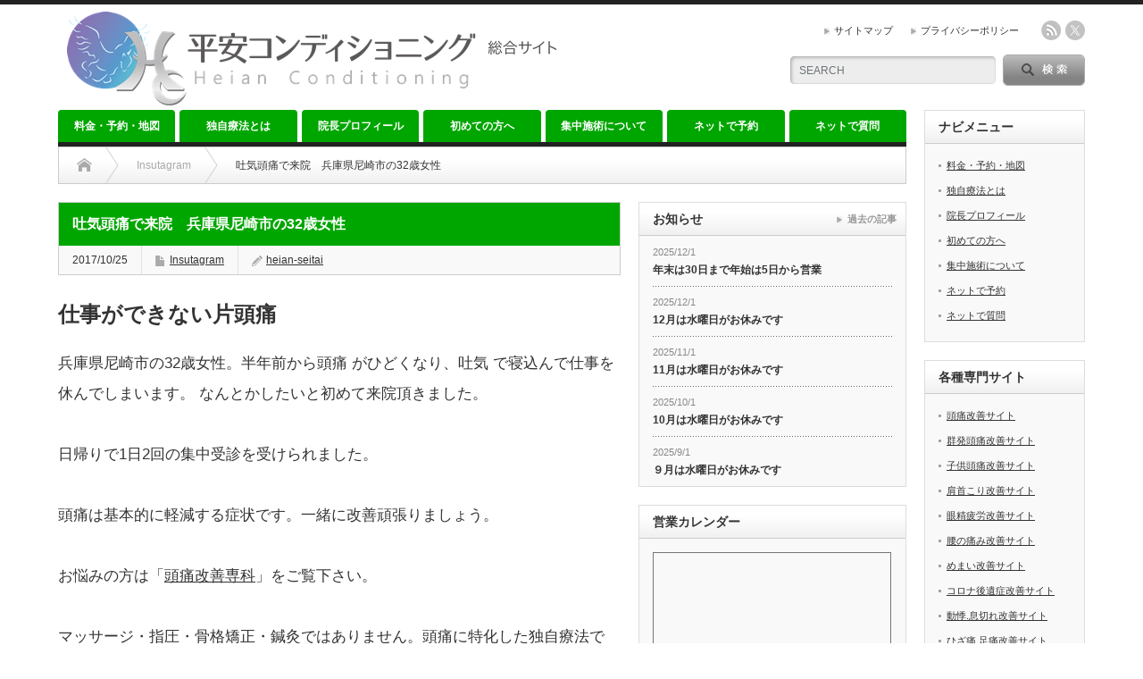

--- FILE ---
content_type: text/html; charset=UTF-8
request_url: https://heian-seitai.com/archives/484
body_size: 13414
content:
<!DOCTYPE html PUBLIC "-//W3C//DTD XHTML 1.1//EN" "http://www.w3.org/TR/xhtml11/DTD/xhtml11.dtd">
<!--[if lt IE 9]><html xmlns="http://www.w3.org/1999/xhtml" class="ie"><![endif]-->
<!--[if (gt IE 9)|!(IE)]><!--><html xmlns="http://www.w3.org/1999/xhtml"><!--<![endif]-->
<head profile="http://gmpg.org/xfn/11">
<meta http-equiv="Content-Type" content="text/html; charset=UTF-8" />
<meta http-equiv="X-UA-Compatible" content="IE=edge,chrome=1" />
<meta name="viewport" content="width=device-width" />
<title>吐気頭痛で来院　兵庫県尼崎市の32歳女性 | 平安コンディショニング 総合サイト</title>
<meta name="description" content="仕事ができない片頭痛兵庫県尼崎市の32歳女性。半年前から頭痛 がひどくなり、吐気 で寝込んで仕事を休んでしまいます。 なんとかしたいと初めて来院頂きました。日帰りで1日2回の集中受診を受けられました。" />

<link rel="alternate" type="application/rss+xml" title="平安コンディショニング 総合サイト RSS Feed" href="https://heian-seitai.com/feed" />
<link rel="alternate" type="application/atom+xml" title="平安コンディショニング 総合サイト Atom Feed" href="https://heian-seitai.com/feed/atom" /> 
<link rel="pingback" href="https://heian-seitai.com/xmlrpc.php" />

 
<link rel='dns-prefetch' href='//s0.wp.com' />
<link rel='dns-prefetch' href='//s.w.org' />
<link rel="alternate" type="application/rss+xml" title="平安コンディショニング 総合サイト &raquo; 吐気頭痛で来院　兵庫県尼崎市の32歳女性 のコメントのフィード" href="https://heian-seitai.com/archives/484/feed" />
		<script type="text/javascript">
			window._wpemojiSettings = {"baseUrl":"https:\/\/s.w.org\/images\/core\/emoji\/2.3\/72x72\/","ext":".png","svgUrl":"https:\/\/s.w.org\/images\/core\/emoji\/2.3\/svg\/","svgExt":".svg","source":{"concatemoji":"https:\/\/heian-seitai.com\/wp-includes\/js\/wp-emoji-release.min.js?ver=4.8.3"}};
			!function(a,b,c){function d(a){var b,c,d,e,f=String.fromCharCode;if(!k||!k.fillText)return!1;switch(k.clearRect(0,0,j.width,j.height),k.textBaseline="top",k.font="600 32px Arial",a){case"flag":return k.fillText(f(55356,56826,55356,56819),0,0),b=j.toDataURL(),k.clearRect(0,0,j.width,j.height),k.fillText(f(55356,56826,8203,55356,56819),0,0),c=j.toDataURL(),b!==c&&(k.clearRect(0,0,j.width,j.height),k.fillText(f(55356,57332,56128,56423,56128,56418,56128,56421,56128,56430,56128,56423,56128,56447),0,0),b=j.toDataURL(),k.clearRect(0,0,j.width,j.height),k.fillText(f(55356,57332,8203,56128,56423,8203,56128,56418,8203,56128,56421,8203,56128,56430,8203,56128,56423,8203,56128,56447),0,0),c=j.toDataURL(),b!==c);case"emoji4":return k.fillText(f(55358,56794,8205,9794,65039),0,0),d=j.toDataURL(),k.clearRect(0,0,j.width,j.height),k.fillText(f(55358,56794,8203,9794,65039),0,0),e=j.toDataURL(),d!==e}return!1}function e(a){var c=b.createElement("script");c.src=a,c.defer=c.type="text/javascript",b.getElementsByTagName("head")[0].appendChild(c)}var f,g,h,i,j=b.createElement("canvas"),k=j.getContext&&j.getContext("2d");for(i=Array("flag","emoji4"),c.supports={everything:!0,everythingExceptFlag:!0},h=0;h<i.length;h++)c.supports[i[h]]=d(i[h]),c.supports.everything=c.supports.everything&&c.supports[i[h]],"flag"!==i[h]&&(c.supports.everythingExceptFlag=c.supports.everythingExceptFlag&&c.supports[i[h]]);c.supports.everythingExceptFlag=c.supports.everythingExceptFlag&&!c.supports.flag,c.DOMReady=!1,c.readyCallback=function(){c.DOMReady=!0},c.supports.everything||(g=function(){c.readyCallback()},b.addEventListener?(b.addEventListener("DOMContentLoaded",g,!1),a.addEventListener("load",g,!1)):(a.attachEvent("onload",g),b.attachEvent("onreadystatechange",function(){"complete"===b.readyState&&c.readyCallback()})),f=c.source||{},f.concatemoji?e(f.concatemoji):f.wpemoji&&f.twemoji&&(e(f.twemoji),e(f.wpemoji)))}(window,document,window._wpemojiSettings);
		</script>
		<style type="text/css">
img.wp-smiley,
img.emoji {
	display: inline !important;
	border: none !important;
	box-shadow: none !important;
	height: 1em !important;
	width: 1em !important;
	margin: 0 .07em !important;
	vertical-align: -0.1em !important;
	background: none !important;
	padding: 0 !important;
}
</style>
<link rel='stylesheet' id='sbi_styles-css'  href='https://heian-seitai.com/wp-content/plugins/instagram-feed/css/sbi-styles.min.css?ver=6.5.1' type='text/css' media='all' />
<link rel='stylesheet' id='contact-form-7-css'  href='https://heian-seitai.com/wp-content/plugins/contact-form-7/includes/css/styles.css?ver=5.0.5' type='text/css' media='all' />
<link rel='stylesheet' id='jetpack_css-css'  href='https://heian-seitai.com/wp-content/plugins/jetpack/css/jetpack.css?ver=7.0.5' type='text/css' media='all' />
<script type='text/javascript' src='https://heian-seitai.com/wp-includes/js/jquery/jquery.js?ver=1.12.4'></script>
<script type='text/javascript' src='https://heian-seitai.com/wp-includes/js/jquery/jquery-migrate.min.js?ver=1.4.1'></script>
<link rel='https://api.w.org/' href='https://heian-seitai.com/wp-json/' />
<link rel='prev' title='群発頭痛女性の来院　大阪府大阪市住吉区の36歳女性' href='https://heian-seitai.com/archives/478' />
<link rel='next' title='群発頭痛改善日記　滋賀県守山市の41歳男性' href='https://heian-seitai.com/archives/490' />
<link rel="canonical" href="https://heian-seitai.com/archives/484" />
<link rel='shortlink' href='https://wp.me/p9tZEx-7O' />
<link rel="alternate" type="application/json+oembed" href="https://heian-seitai.com/wp-json/oembed/1.0/embed?url=https%3A%2F%2Fheian-seitai.com%2Farchives%2F484" />
<link rel="alternate" type="text/xml+oembed" href="https://heian-seitai.com/wp-json/oembed/1.0/embed?url=https%3A%2F%2Fheian-seitai.com%2Farchives%2F484&#038;format=xml" />
<!-- Favicon Rotator -->
<link rel="shortcut icon" href="https://heian-seitai.com/wp-content/uploads/2018/01/ファビコン影なし-16x16.png" />
<link rel="apple-touch-icon-precomposed" href="https://heian-seitai.com/wp-content/uploads/2018/01/ファビコン影なし.png" />
<!-- End Favicon Rotator -->
    <script type="text/javascript">
    (function(){
            var t = function(){
                window._pt_sp_2 = [];
                _pt_sp_2.push('setAccount,5b4d4ca3');
                var _protocol = (("https:" == document.location.protocol) ? " https://" : " http://");
                (function() {
                    var atag = document.createElement('script'); atag.type = 'text/javascript'; atag.async = true;
                    atag.src = _protocol + 'js.ptengine.com/pta.js';
                    var stag = document.createElement('script'); stag.type = 'text/javascript'; stag.async = true;
                    stag.src = _protocol + 'js.ptengine.com/pts.js';
                    var s = document.getElementsByTagName('script')[0]; 
                    s.parentNode.insertBefore(atag, s);s.parentNode.insertBefore(stag, s);
                })();
            }
            if(window.attachEvent){
                window.attachEvent("onload",t);
            }else if(window.addEventListener){
                window.addEventListener("load",t,false);
            }else{
                t();
            }
        })();
    </script>

<link rel='dns-prefetch' href='//v0.wordpress.com'/>
<style type='text/css'>img#wpstats{display:none}</style><style type="text/css"></style><style id="sccss">h3#left-back-orange {
padding: 0.5em;
color: #494949;
background: #fffaf4;
border-left: solid 5px #ffaf58;
}

h3#left-blue3D{
padding: 0.4em 0.5em;
color: #494949;
background: #f4f4f4;
border-left: solid 5px #7db4e6;
border-bottom: solid 3px #d7d7d7;
}

h4#left-mossgreen {
  padding: .25em 0 .25em .75em;
  border-left: 5px solid #777e41;
}

h4#left-red {
  padding: .25em 0 .25em .75em;
  border-left: 5px solid #cb0032;
}

.box1 {
    padding: 1em 1em 1em 1.5em;
    margin: 2em 0;
    color: #494949;/*文字色*/
    background: #FFF;
    border: solid 1px #ffcc99;/*線*/
    border-radius: 10px;/*角の丸み*/
}</style>
<link rel="stylesheet" href="https://heian-seitai.com/wp-content/themes/opinion_tcd018/style.css?ver=4.11.3" type="text/css" />
<link rel="stylesheet" href="https://heian-seitai.com/wp-content/themes/opinion_tcd018/comment-style.css?ver=4.11.3" type="text/css" />

<link rel="stylesheet" media="screen and (min-width:769px)" href="https://heian-seitai.com/wp-content/themes/opinion_tcd018/style_pc.css?ver=4.11.3" type="text/css" />
<link rel="stylesheet" media="screen and (max-width:768px)" href="https://heian-seitai.com/wp-content/themes/opinion_tcd018/style_sp.css?ver=4.11.3" type="text/css" />
<link rel="stylesheet" media="screen and (max-width:768px)" href="https://heian-seitai.com/wp-content/themes/opinion_tcd018/footer-bar/footer-bar.css?ver=?ver=4.11.3">

<link rel="stylesheet" href="https://heian-seitai.com/wp-content/themes/opinion_tcd018/japanese.css?ver=4.11.3" type="text/css" />

<script type="text/javascript" src="https://heian-seitai.com/wp-content/themes/opinion_tcd018/js/jscript.js?ver=4.11.3"></script>
<script type="text/javascript" src="https://heian-seitai.com/wp-content/themes/opinion_tcd018/js/scroll.js?ver=4.11.3"></script>
<script type="text/javascript" src="https://heian-seitai.com/wp-content/themes/opinion_tcd018/js/comment.js?ver=4.11.3"></script>
<script type="text/javascript" src="https://heian-seitai.com/wp-content/themes/opinion_tcd018/js/rollover.js?ver=4.11.3"></script>
<!--[if lt IE 9]>
<link id="stylesheet" rel="stylesheet" href="https://heian-seitai.com/wp-content/themes/opinion_tcd018/style_pc.css?ver=4.11.3" type="text/css" />
<script type="text/javascript" src="https://heian-seitai.com/wp-content/themes/opinion_tcd018/js/ie.js?ver=4.11.3"></script>
<link rel="stylesheet" href="https://heian-seitai.com/wp-content/themes/opinion_tcd018/ie.css" type="text/css" />
<![endif]-->

<!--[if IE 7]>
<link rel="stylesheet" href="https://heian-seitai.com/wp-content/themes/opinion_tcd018/ie7.css" type="text/css" />
<![endif]-->


<style type="text/css">

body { font-size:17px; }

a:hover, #index_featured_post .post2 h4.title a:hover, #index_featured_post a, #logo a:hover, #footer_logo_text a:hover
 { color:#00A600; }

.pc #global_menu li a, .archive_headline, .page_navi a:hover:hover, #single_title h2, #submit_comment:hover, #author_link:hover, #previous_next_post a:hover, #news_title h2,
 .profile_author_link:hover, #return_top, .author_social_link li.author_link a
 { background-color:#00A600; }

#comment_textarea textarea:focus, #guest_info input:focus
 { border-color:#00A600; }

#index_featured_post .post2 h4.title a:hover, #index_featured_post a:hover
 { color:#57BDCC; }

.pc #global_menu li a:hover, #return_top:hover, .author_social_link li.author_link a:hover
 { background-color:#57BDCC; }

.pc #global_menu ul li.menu-category-46 a { background:#95C70A; } .pc #global_menu ul li.menu-category-46 a:hover { background:#C3FF87; } .flex-control-nav p span.category-link-46 { color:#95C70A; } #index-category-post-46 .headline1 { border-left:5px solid #95C70A; } #index-category-post-46 a:hover { color:#95C70A; } .category-46 a:hover { color:#95C70A; } .category-46 .archive_headline { background:#95C70A; } .category-46 #post_list a:hover { color:#95C70A; } .category-46 .post a { color:#95C70A; } .category-46 .post a:hover { color:#C3FF87; } .category-46 .page_navi a:hover { color:#fff; background:#95C70A; } .category-46 #guest_info input:focus { border:1px solid #95C70A; } .category-46 #comment_textarea textarea:focus { border:1px solid #95C70A; } .category-46 #submit_comment:hover { background:#95C70A; } .category-46 #previous_next_post a:hover { background-color:#95C70A; } .category-46 #single_author_link:hover { background-color:#95C70A; } .category-46 #single_author_post li li a:hover { color:#95C70A; } .category-46 #post_pagination a:hover { background-color:#95C70A; } .category-46 #single_title h2 { background:#95C70A; } .category-46 .author_social_link li.author_link a { background-color:#95C70A; } .category-46 .author_social_link li.author_link a:hover { background-color:#C3FF87; } .pc #global_menu ul li.menu-category-47 a { background:#FF3D71; } .pc #global_menu ul li.menu-category-47 a:hover { background:#FFABC7; } .flex-control-nav p span.category-link-47 { color:#FF3D71; } #index-category-post-47 .headline1 { border-left:5px solid #FF3D71; } #index-category-post-47 a:hover { color:#FF3D71; } .category-47 a:hover { color:#FF3D71; } .category-47 .archive_headline { background:#FF3D71; } .category-47 #post_list a:hover { color:#FF3D71; } .category-47 .post a { color:#FF3D71; } .category-47 .post a:hover { color:#FFABC7; } .category-47 .page_navi a:hover { color:#fff; background:#FF3D71; } .category-47 #guest_info input:focus { border:1px solid #FF3D71; } .category-47 #comment_textarea textarea:focus { border:1px solid #FF3D71; } .category-47 #submit_comment:hover { background:#FF3D71; } .category-47 #previous_next_post a:hover { background-color:#FF3D71; } .category-47 #single_author_link:hover { background-color:#FF3D71; } .category-47 #single_author_post li li a:hover { color:#FF3D71; } .category-47 #post_pagination a:hover { background-color:#FF3D71; } .category-47 #single_title h2 { background:#FF3D71; } .category-47 .author_social_link li.author_link a { background-color:#FF3D71; } .category-47 .author_social_link li.author_link a:hover { background-color:#FFABC7; } .pc #global_menu ul li.menu-category-3 a { background:#FF3D71; } .pc #global_menu ul li.menu-category-3 a:hover { background:#FFABC7; } .flex-control-nav p span.category-link-3 { color:#FF3D71; } #index-category-post-3 .headline1 { border-left:5px solid #FF3D71; } #index-category-post-3 a:hover { color:#FF3D71; } .category-3 a:hover { color:#FF3D71; } .category-3 .archive_headline { background:#FF3D71; } .category-3 #post_list a:hover { color:#FF3D71; } .category-3 .post a { color:#FF3D71; } .category-3 .post a:hover { color:#FFABC7; } .category-3 .page_navi a:hover { color:#fff; background:#FF3D71; } .category-3 #guest_info input:focus { border:1px solid #FF3D71; } .category-3 #comment_textarea textarea:focus { border:1px solid #FF3D71; } .category-3 #submit_comment:hover { background:#FF3D71; } .category-3 #previous_next_post a:hover { background-color:#FF3D71; } .category-3 #single_author_link:hover { background-color:#FF3D71; } .category-3 #single_author_post li li a:hover { color:#FF3D71; } .category-3 #post_pagination a:hover { background-color:#FF3D71; } .category-3 #single_title h2 { background:#FF3D71; } .category-3 .author_social_link li.author_link a { background-color:#FF3D71; } .category-3 .author_social_link li.author_link a:hover { background-color:#FFABC7; } .pc #global_menu ul li.menu-category-5 a { background:#305AFF; } .pc #global_menu ul li.menu-category-5 a:hover { background:#99C9FF; } .flex-control-nav p span.category-link-5 { color:#305AFF; } #index-category-post-5 .headline1 { border-left:5px solid #305AFF; } #index-category-post-5 a:hover { color:#305AFF; } .category-5 a:hover { color:#305AFF; } .category-5 .archive_headline { background:#305AFF; } .category-5 #post_list a:hover { color:#305AFF; } .category-5 .post a { color:#305AFF; } .category-5 .post a:hover { color:#99C9FF; } .category-5 .page_navi a:hover { color:#fff; background:#305AFF; } .category-5 #guest_info input:focus { border:1px solid #305AFF; } .category-5 #comment_textarea textarea:focus { border:1px solid #305AFF; } .category-5 #submit_comment:hover { background:#305AFF; } .category-5 #previous_next_post a:hover { background-color:#305AFF; } .category-5 #single_author_link:hover { background-color:#305AFF; } .category-5 #single_author_post li li a:hover { color:#305AFF; } .category-5 #post_pagination a:hover { background-color:#305AFF; } .category-5 #single_title h2 { background:#305AFF; } .category-5 .author_social_link li.author_link a { background-color:#305AFF; } .category-5 .author_social_link li.author_link a:hover { background-color:#99C9FF; } .pc #global_menu ul li.menu-category-8 a { background:#95C70A; } .pc #global_menu ul li.menu-category-8 a:hover { background:#C3FF87; } .flex-control-nav p span.category-link-8 { color:#95C70A; } #index-category-post-8 .headline1 { border-left:5px solid #95C70A; } #index-category-post-8 a:hover { color:#95C70A; } .category-8 a:hover { color:#95C70A; } .category-8 .archive_headline { background:#95C70A; } .category-8 #post_list a:hover { color:#95C70A; } .category-8 .post a { color:#95C70A; } .category-8 .post a:hover { color:#C3FF87; } .category-8 .page_navi a:hover { color:#fff; background:#95C70A; } .category-8 #guest_info input:focus { border:1px solid #95C70A; } .category-8 #comment_textarea textarea:focus { border:1px solid #95C70A; } .category-8 #submit_comment:hover { background:#95C70A; } .category-8 #previous_next_post a:hover { background-color:#95C70A; } .category-8 #single_author_link:hover { background-color:#95C70A; } .category-8 #single_author_post li li a:hover { color:#95C70A; } .category-8 #post_pagination a:hover { background-color:#95C70A; } .category-8 #single_title h2 { background:#95C70A; } .category-8 .author_social_link li.author_link a { background-color:#95C70A; } .category-8 .author_social_link li.author_link a:hover { background-color:#C3FF87; } .pc #global_menu ul li.menu-category-2 a { background:#FF3D71; } .pc #global_menu ul li.menu-category-2 a:hover { background:#FFABC7; } .flex-control-nav p span.category-link-2 { color:#FF3D71; } #index-category-post-2 .headline1 { border-left:5px solid #FF3D71; } #index-category-post-2 a:hover { color:#FF3D71; } .category-2 a:hover { color:#FF3D71; } .category-2 .archive_headline { background:#FF3D71; } .category-2 #post_list a:hover { color:#FF3D71; } .category-2 .post a { color:#FF3D71; } .category-2 .post a:hover { color:#FFABC7; } .category-2 .page_navi a:hover { color:#fff; background:#FF3D71; } .category-2 #guest_info input:focus { border:1px solid #FF3D71; } .category-2 #comment_textarea textarea:focus { border:1px solid #FF3D71; } .category-2 #submit_comment:hover { background:#FF3D71; } .category-2 #previous_next_post a:hover { background-color:#FF3D71; } .category-2 #single_author_link:hover { background-color:#FF3D71; } .category-2 #single_author_post li li a:hover { color:#FF3D71; } .category-2 #post_pagination a:hover { background-color:#FF3D71; } .category-2 #single_title h2 { background:#FF3D71; } .category-2 .author_social_link li.author_link a { background-color:#FF3D71; } .category-2 .author_social_link li.author_link a:hover { background-color:#FFABC7; } .pc #global_menu ul li.menu-category-4 a { background:#FF3D71; } .pc #global_menu ul li.menu-category-4 a:hover { background:#FFABC7; } .flex-control-nav p span.category-link-4 { color:#FF3D71; } #index-category-post-4 .headline1 { border-left:5px solid #FF3D71; } #index-category-post-4 a:hover { color:#FF3D71; } .category-4 a:hover { color:#FF3D71; } .category-4 .archive_headline { background:#FF3D71; } .category-4 #post_list a:hover { color:#FF3D71; } .category-4 .post a { color:#FF3D71; } .category-4 .post a:hover { color:#FFABC7; } .category-4 .page_navi a:hover { color:#fff; background:#FF3D71; } .category-4 #guest_info input:focus { border:1px solid #FF3D71; } .category-4 #comment_textarea textarea:focus { border:1px solid #FF3D71; } .category-4 #submit_comment:hover { background:#FF3D71; } .category-4 #previous_next_post a:hover { background-color:#FF3D71; } .category-4 #single_author_link:hover { background-color:#FF3D71; } .category-4 #single_author_post li li a:hover { color:#FF3D71; } .category-4 #post_pagination a:hover { background-color:#FF3D71; } .category-4 #single_title h2 { background:#FF3D71; } .category-4 .author_social_link li.author_link a { background-color:#FF3D71; } .category-4 .author_social_link li.author_link a:hover { background-color:#FFABC7; } .pc #global_menu ul li.menu-category-9 a { background:#95C70A; } .pc #global_menu ul li.menu-category-9 a:hover { background:#C3FF87; } .flex-control-nav p span.category-link-9 { color:#95C70A; } #index-category-post-9 .headline1 { border-left:5px solid #95C70A; } #index-category-post-9 a:hover { color:#95C70A; } .category-9 a:hover { color:#95C70A; } .category-9 .archive_headline { background:#95C70A; } .category-9 #post_list a:hover { color:#95C70A; } .category-9 .post a { color:#95C70A; } .category-9 .post a:hover { color:#C3FF87; } .category-9 .page_navi a:hover { color:#fff; background:#95C70A; } .category-9 #guest_info input:focus { border:1px solid #95C70A; } .category-9 #comment_textarea textarea:focus { border:1px solid #95C70A; } .category-9 #submit_comment:hover { background:#95C70A; } .category-9 #previous_next_post a:hover { background-color:#95C70A; } .category-9 #single_author_link:hover { background-color:#95C70A; } .category-9 #single_author_post li li a:hover { color:#95C70A; } .category-9 #post_pagination a:hover { background-color:#95C70A; } .category-9 #single_title h2 { background:#95C70A; } .category-9 .author_social_link li.author_link a { background-color:#95C70A; } .category-9 .author_social_link li.author_link a:hover { background-color:#C3FF87; } .pc #global_menu ul li.menu-category-17 a { background:#305AFF; } .pc #global_menu ul li.menu-category-17 a:hover { background:#99C9FF; } .flex-control-nav p span.category-link-17 { color:#305AFF; } #index-category-post-17 .headline1 { border-left:5px solid #305AFF; } #index-category-post-17 a:hover { color:#305AFF; } .category-17 a:hover { color:#305AFF; } .category-17 .archive_headline { background:#305AFF; } .category-17 #post_list a:hover { color:#305AFF; } .category-17 .post a { color:#305AFF; } .category-17 .post a:hover { color:#99C9FF; } .category-17 .page_navi a:hover { color:#fff; background:#305AFF; } .category-17 #guest_info input:focus { border:1px solid #305AFF; } .category-17 #comment_textarea textarea:focus { border:1px solid #305AFF; } .category-17 #submit_comment:hover { background:#305AFF; } .category-17 #previous_next_post a:hover { background-color:#305AFF; } .category-17 #single_author_link:hover { background-color:#305AFF; } .category-17 #single_author_post li li a:hover { color:#305AFF; } .category-17 #post_pagination a:hover { background-color:#305AFF; } .category-17 #single_title h2 { background:#305AFF; } .category-17 .author_social_link li.author_link a { background-color:#305AFF; } .category-17 .author_social_link li.author_link a:hover { background-color:#99C9FF; } .pc #global_menu ul li.menu-category-6 a { background:#FF3D71; } .pc #global_menu ul li.menu-category-6 a:hover { background:#FFABC7; } .flex-control-nav p span.category-link-6 { color:#FF3D71; } #index-category-post-6 .headline1 { border-left:5px solid #FF3D71; } #index-category-post-6 a:hover { color:#FF3D71; } .category-6 a:hover { color:#FF3D71; } .category-6 .archive_headline { background:#FF3D71; } .category-6 #post_list a:hover { color:#FF3D71; } .category-6 .post a { color:#FF3D71; } .category-6 .post a:hover { color:#FFABC7; } .category-6 .page_navi a:hover { color:#fff; background:#FF3D71; } .category-6 #guest_info input:focus { border:1px solid #FF3D71; } .category-6 #comment_textarea textarea:focus { border:1px solid #FF3D71; } .category-6 #submit_comment:hover { background:#FF3D71; } .category-6 #previous_next_post a:hover { background-color:#FF3D71; } .category-6 #single_author_link:hover { background-color:#FF3D71; } .category-6 #single_author_post li li a:hover { color:#FF3D71; } .category-6 #post_pagination a:hover { background-color:#FF3D71; } .category-6 #single_title h2 { background:#FF3D71; } .category-6 .author_social_link li.author_link a { background-color:#FF3D71; } .category-6 .author_social_link li.author_link a:hover { background-color:#FFABC7; } .pc #global_menu ul li.menu-category-7 a { background:#95C70A; } .pc #global_menu ul li.menu-category-7 a:hover { background:#C3FF87; } .flex-control-nav p span.category-link-7 { color:#95C70A; } #index-category-post-7 .headline1 { border-left:5px solid #95C70A; } #index-category-post-7 a:hover { color:#95C70A; } .category-7 a:hover { color:#95C70A; } .category-7 .archive_headline { background:#95C70A; } .category-7 #post_list a:hover { color:#95C70A; } .category-7 .post a { color:#95C70A; } .category-7 .post a:hover { color:#C3FF87; } .category-7 .page_navi a:hover { color:#fff; background:#95C70A; } .category-7 #guest_info input:focus { border:1px solid #95C70A; } .category-7 #comment_textarea textarea:focus { border:1px solid #95C70A; } .category-7 #submit_comment:hover { background:#95C70A; } .category-7 #previous_next_post a:hover { background-color:#95C70A; } .category-7 #single_author_link:hover { background-color:#95C70A; } .category-7 #single_author_post li li a:hover { color:#95C70A; } .category-7 #post_pagination a:hover { background-color:#95C70A; } .category-7 #single_title h2 { background:#95C70A; } .category-7 .author_social_link li.author_link a { background-color:#95C70A; } .category-7 .author_social_link li.author_link a:hover { background-color:#C3FF87; } .pc #global_menu ul li.menu-category-10 a { background:#FF9F40; } .pc #global_menu ul li.menu-category-10 a:hover { background:#FFDDA3; } .flex-control-nav p span.category-link-10 { color:#FF9F40; } #index-category-post-10 .headline1 { border-left:5px solid #FF9F40; } #index-category-post-10 a:hover { color:#FF9F40; } .category-10 a:hover { color:#FF9F40; } .category-10 .archive_headline { background:#FF9F40; } .category-10 #post_list a:hover { color:#FF9F40; } .category-10 .post a { color:#FF9F40; } .category-10 .post a:hover { color:#FFDDA3; } .category-10 .page_navi a:hover { color:#fff; background:#FF9F40; } .category-10 #guest_info input:focus { border:1px solid #FF9F40; } .category-10 #comment_textarea textarea:focus { border:1px solid #FF9F40; } .category-10 #submit_comment:hover { background:#FF9F40; } .category-10 #previous_next_post a:hover { background-color:#FF9F40; } .category-10 #single_author_link:hover { background-color:#FF9F40; } .category-10 #single_author_post li li a:hover { color:#FF9F40; } .category-10 #post_pagination a:hover { background-color:#FF9F40; } .category-10 #single_title h2 { background:#FF9F40; } .category-10 .author_social_link li.author_link a { background-color:#FF9F40; } .category-10 .author_social_link li.author_link a:hover { background-color:#FFDDA3; } .pc #global_menu ul li.menu-category-16 a { background:#305AFF; } .pc #global_menu ul li.menu-category-16 a:hover { background:#99C9FF; } .flex-control-nav p span.category-link-16 { color:#305AFF; } #index-category-post-16 .headline1 { border-left:5px solid #305AFF; } #index-category-post-16 a:hover { color:#305AFF; } .category-16 a:hover { color:#305AFF; } .category-16 .archive_headline { background:#305AFF; } .category-16 #post_list a:hover { color:#305AFF; } .category-16 .post a { color:#305AFF; } .category-16 .post a:hover { color:#99C9FF; } .category-16 .page_navi a:hover { color:#fff; background:#305AFF; } .category-16 #guest_info input:focus { border:1px solid #305AFF; } .category-16 #comment_textarea textarea:focus { border:1px solid #305AFF; } .category-16 #submit_comment:hover { background:#305AFF; } .category-16 #previous_next_post a:hover { background-color:#305AFF; } .category-16 #single_author_link:hover { background-color:#305AFF; } .category-16 #single_author_post li li a:hover { color:#305AFF; } .category-16 #post_pagination a:hover { background-color:#305AFF; } .category-16 #single_title h2 { background:#305AFF; } .category-16 .author_social_link li.author_link a { background-color:#305AFF; } .category-16 .author_social_link li.author_link a:hover { background-color:#99C9FF; } 

</style>


</head>
<body class="post-template-default single single-post postid-484 single-format-standard category-14">

 <div id="header_wrap">

  <div id="header" class="clearfix">

  <!-- logo -->
   <div id='logo_image'>
<h1 id="logo" style="top:8px; left:10px;"><a href=" https://heian-seitai.com/" title="平安コンディショニング 総合サイト" data-label="平安コンディショニング 総合サイト"><img src="https://heian-seitai.com/wp-content/uploads/tcd-w/logo.png?1769363864" alt="平安コンディショニング 総合サイト" title="平安コンディショニング 総合サイト" /></a></h1>
</div>


   <!-- header meu -->
   <div id="header_menu_area">

    <div id="header_menu">
     <ul id="menu-%e3%83%98%e3%83%83%e3%83%80%e3%83%bc%e3%83%a1%e3%83%8b%e3%83%a5%e3%83%bc" class="menu"><li id="menu-item-2245" class="menu-item menu-item-type-post_type menu-item-object-page menu-item-2245"><a href="https://heian-seitai.com/%e3%82%b5%e3%82%a4%e3%83%88%e3%83%9e%e3%83%83%e3%83%97">サイトマップ</a></li>
<li id="menu-item-6142" class="menu-item menu-item-type-post_type menu-item-object-page menu-item-6142"><a href="https://heian-seitai.com/%e3%83%97%e3%83%a9%e3%82%a4%e3%83%90%e3%82%b7%e3%83%bc%e3%83%9d%e3%83%aa%e3%82%b7%e3%83%bc">プライバシーポリシー</a></li>
</ul>    </div>

        <!-- social button -->
        <ul class="social_link clearfix" id="header_social_link">
          <li class="rss"><a class="target_blank" href="https://heian-seitai.com/feed">rss</a></li>
               <li class="twitter"><a class="target_blank" href="https://twitter.com/heianseitai">twitter</a></li>
              </ul>
        
   </div><!-- END #header_menu_area -->

   <!-- search area -->
   <div class="search_area">
        <form method="get" id="searchform" action="https://heian-seitai.com/">
     <div id="search_button"><input type="submit" value="SEARCH" /></div>
     <div id="search_input"><input type="text" value="SEARCH" name="s" onfocus="if (this.value == 'SEARCH') this.value = '';" onblur="if (this.value == '') this.value = 'SEARCH';" /></div>
    </form>
       </div>

   <!-- banner -->
         
   <a href="#" class="menu_button"></a>

  </div><!-- END #header -->

 </div><!-- END #header_wrap -->

 <!-- global menu -->
  <div id="global_menu" class="clearfix">
  <ul id="menu-%e3%83%88%e3%83%83%e3%83%97%e3%83%a1%e3%83%8b%e3%83%a5%e3%83%bc" class="menu"><li id="menu-item-2228" class="menu-item menu-item-type-post_type menu-item-object-page menu-item-2228"><a href="https://heian-seitai.com/%e6%96%99%e9%87%91%e3%83%bb%e4%ba%88%e7%b4%84%e3%83%bb%e5%9c%b0%e5%9b%b3">料金・予約・地図</a></li>
<li id="menu-item-6881" class="menu-item menu-item-type-post_type menu-item-object-page menu-item-6881"><a href="https://heian-seitai.com/%e7%8b%ac%e8%87%aa%e7%99%82%e6%b3%95">独自療法とは</a></li>
<li id="menu-item-2230" class="menu-item menu-item-type-post_type menu-item-object-page menu-item-2230"><a href="https://heian-seitai.com/%e9%99%a2%e9%95%b7%e3%83%97%e3%83%ad%e3%83%95%e3%82%a3%e3%83%bc%e3%83%ab">院長プロフィール</a></li>
<li id="menu-item-2237" class="menu-item menu-item-type-post_type menu-item-object-page menu-item-2237"><a href="https://heian-seitai.com/%e5%88%9d%e3%82%81%e3%81%a6%e3%81%ae%e6%96%b9%e3%81%b8">初めての方へ</a></li>
<li id="menu-item-2231" class="menu-item menu-item-type-post_type menu-item-object-page menu-item-2231"><a href="https://heian-seitai.com/%e9%9b%86%e4%b8%ad%e5%8f%97%e8%a8%ba%e3%81%ab%e3%81%a4%e3%81%84%e3%81%a6">集中施術について</a></li>
<li id="menu-item-2547" class="menu-item menu-item-type-post_type menu-item-object-page menu-item-2547"><a href="https://heian-seitai.com/%e3%83%8d%e3%83%83%e3%83%88%e3%81%a7%e4%ba%88%e7%b4%84">ネットで予約</a></li>
<li id="menu-item-2546" class="menu-item menu-item-type-post_type menu-item-object-page menu-item-2546"><a href="https://heian-seitai.com/%e3%83%8d%e3%83%83%e3%83%88%e3%81%a7%e8%b3%aa%e5%95%8f">ネットで質問</a></li>
</ul> </div>
 
 <!-- smartphone banner -->
 
 <div id="contents" class="clearfix">

<div id="main_col">

 <ul id="bread_crumb" class="clearfix" itemscope itemtype="http://schema.org/BreadcrumbList">
 <li itemprop="itemListElement" itemscope itemtype="http://schema.org/ListItem" class="home"><a itemprop="item" href="https://heian-seitai.com/"><span itemprop="name">Home</span></a><meta itemprop="position" content="1" /></li>

  <li itemprop="itemListElement" itemscope itemtype="http://schema.org/ListItem">
    <a itemprop="item" href="https://heian-seitai.com/archives/category/insutagram"><span itemprop="name">Insutagram</span></a>
    <meta itemprop="position" content="2" /></li>
  <li itemprop="itemListElement" itemscope itemtype="http://schema.org/ListItem" class="last"><span itemprop="name">吐気頭痛で来院　兵庫県尼崎市の32歳女性</span><meta itemprop="position" content="3" /></li>

</ul>

 <div id="left_col">

  
  <div id="single_title">
   <h2>吐気頭痛で来院　兵庫県尼崎市の32歳女性</h2>
   <ul id="single_meta" class="clearfix">
    <li class="date">2017/10/25</li>    <li class="post_category"><a href="https://heian-seitai.com/archives/category/insutagram" rel="category tag">Insutagram</a></li>
            <li class="post_author"><a href="https://heian-seitai.com/archives/author/homepage" title="投稿者：heian-seitai" class="url fn" rel="author">heian-seitai</a></li>   </ul>
  </div>

   
  <div class="post clearfix">

         
   
   
   <h2>仕事ができない片頭痛</h2>
<p>兵庫県尼崎市の32歳女性。半年前から頭痛 がひどくなり、吐気 で寝込んで仕事を休んでしまいます。 なんとかしたいと初めて来院頂きました。</p>
<p>日帰りで1日2回の集中受診を受けられました。</p>
<p>頭痛は基本的に軽減する症状です。一緒に改善頑張りましょう。</p>
<p>お悩みの方は「<a href="https://www.zutu-heian.com/">頭痛改善専科</a>」をご覧下さい。</p>
<p>マッサージ・指圧・骨格矯正・鍼灸ではありません。頭痛に特化した独自療法です。</p>
<p><img class="aligncenter size-medium wp-image-485" src="https://heian-seitai.com/wp-content/uploads/2017/10/22709571_365073283938912_6677527504976084992_n-300x300.jpg" alt="" width="300" height="300" srcset="https://heian-seitai.com/wp-content/uploads/2017/10/22709571_365073283938912_6677527504976084992_n-300x300.jpg 300w, https://heian-seitai.com/wp-content/uploads/2017/10/22709571_365073283938912_6677527504976084992_n-60x60.jpg 60w, https://heian-seitai.com/wp-content/uploads/2017/10/22709571_365073283938912_6677527504976084992_n-120x120.jpg 120w, https://heian-seitai.com/wp-content/uploads/2017/10/22709571_365073283938912_6677527504976084992_n-150x150.jpg 150w, https://heian-seitai.com/wp-content/uploads/2017/10/22709571_365073283938912_6677527504976084992_n.jpg 640w" sizes="(max-width: 300px) 100vw, 300px" /></p>
<p style="text-align: center;">京都 #四条通り #ゴージャス の #招福招き猫 当院から徒歩20分</p>
<p>&nbsp;</p>
<p style="text-align: right;">頭痛外来・頭痛治療・神戸市・西宮市・姫路市</p>

   
 
         
  </div><!-- END .post -->
   <!-- sns button bottom -->
      <div style="clear:both; margin:20px 0 30px;">
   
<!--Type1-->

<!--Type2-->

<!--Type3-->

<div id="share_btm1">

 

<div class="sns">
<ul class="type3 clearfix">
<!--Twitterボタン-->
<li class="twitter">
<a href="//twitter.com/share?text=%E5%90%90%E6%B0%97%E9%A0%AD%E7%97%9B%E3%81%A7%E6%9D%A5%E9%99%A2%E3%80%80%E5%85%B5%E5%BA%AB%E7%9C%8C%E5%B0%BC%E5%B4%8E%E5%B8%82%E3%81%AE32%E6%AD%B3%E5%A5%B3%E6%80%A7&url=https%3A%2F%2Fheian-seitai.com%2Farchives%2F484&via=&tw_p=tweetbutton&related=" onclick="javascript:window.open(this.href, '', 'menubar=no,toolbar=no,resizable=yes,scrollbars=yes,height=400,width=600');return false;"><i class="icon-twitter"></i><span class="ttl">Post</span><span class="share-count"></span></a></li>

<!--Facebookボタン-->
<li class="facebook">
<a href="//www.facebook.com/sharer/sharer.php?u=https://heian-seitai.com/archives/484&amp;t=%E5%90%90%E6%B0%97%E9%A0%AD%E7%97%9B%E3%81%A7%E6%9D%A5%E9%99%A2%E3%80%80%E5%85%B5%E5%BA%AB%E7%9C%8C%E5%B0%BC%E5%B4%8E%E5%B8%82%E3%81%AE32%E6%AD%B3%E5%A5%B3%E6%80%A7" class="facebook-btn-icon-link" target="blank" rel="nofollow"><i class="icon-facebook"></i><span class="ttl">Share</span><span class="share-count"></span></a></li>

<!--Hatebuボタン-->
<li class="hatebu">
<a href="//b.hatena.ne.jp/add?mode=confirm&url=https%3A%2F%2Fheian-seitai.com%2Farchives%2F484" onclick="javascript:window.open(this.href, '', 'menubar=no,toolbar=no,resizable=yes,scrollbars=yes,height=400,width=510');return false;" ><i class="icon-hatebu"></i><span class="ttl">Hatena</span><span class="share-count"></span></a></li>

<!--Pocketボタン-->
<li class="pocket">
<a href="//getpocket.com/edit?url=https%3A%2F%2Fheian-seitai.com%2Farchives%2F484&title=%E5%90%90%E6%B0%97%E9%A0%AD%E7%97%9B%E3%81%A7%E6%9D%A5%E9%99%A2%E3%80%80%E5%85%B5%E5%BA%AB%E7%9C%8C%E5%B0%BC%E5%B4%8E%E5%B8%82%E3%81%AE32%E6%AD%B3%E5%A5%B3%E6%80%A7" target="blank"><i class="icon-pocket"></i><span class="ttl">Pocket</span><span class="share-count"></span></a></li>

<!--RSSボタン-->
<li class="rss">
<a href="https://heian-seitai.com/feed" target="blank"><i class="icon-rss"></i><span class="ttl">RSS</span></a></li>

<!--Feedlyボタン-->
<li class="feedly">
<a href="//feedly.com/index.html#subscription/feed/https://heian-seitai.com/feed" target="blank"><i class="icon-feedly"></i><span class="ttl">feedly</span><span class="share-count"></span></a></li>

<!--Pinterestボタン-->
<li class="pinterest">
<a rel="nofollow" target="_blank" href="https://www.pinterest.com/pin/create/button/?url=https%3A%2F%2Fheian-seitai.com%2Farchives%2F484&media=https://heian-seitai.com/wp-content/uploads/2017/10/22709571_365073283938912_6677527504976084992_n.jpg&description=%E5%90%90%E6%B0%97%E9%A0%AD%E7%97%9B%E3%81%A7%E6%9D%A5%E9%99%A2%E3%80%80%E5%85%B5%E5%BA%AB%E7%9C%8C%E5%B0%BC%E5%B4%8E%E5%B8%82%E3%81%AE32%E6%AD%B3%E5%A5%B3%E6%80%A7"><i class="icon-pinterest"></i><span class="ttl">Pin&nbsp;it</span></a></li>

</ul>
</div>

</div>


<!--Type4-->

<!--Type5-->
   </div>
      <!-- /sns button bottom -->
  <!-- author info -->
  
  
    <div id="related_post">
   <h3 class="headline2">関連記事</h3>
   <ul class="clearfix">
        <li class="num1 clearfix">
     <a class="image" href="https://heian-seitai.com/archives/96"><img src="https://heian-seitai.com/wp-content/themes/opinion_tcd018/img/common/no_image3.jpg" alt="" title="" /></a>
     <h4 class="title"><a href="https://heian-seitai.com/archives/96">群発頭痛で来院　茨城県水戸市の32歳女性</a></h4>
    </li>
        <li class="num2 clearfix">
     <a class="image" href="https://heian-seitai.com/archives/958"><img width="150" height="112" src="https://heian-seitai.com/wp-content/uploads/2017/11/23101239_2004681979751162_4783453765028020224_n-150x112.jpg" class="attachment-size3 size-size3 wp-post-image" alt="" srcset="https://heian-seitai.com/wp-content/uploads/2017/11/23101239_2004681979751162_4783453765028020224_n-150x112.jpg 150w, https://heian-seitai.com/wp-content/uploads/2017/11/23101239_2004681979751162_4783453765028020224_n-280x210.jpg 280w" sizes="(max-width: 150px) 100vw, 150px" /></a>
     <h4 class="title"><a href="https://heian-seitai.com/archives/958">天気頭痛で来院　愛知県名古屋市昭和区の38歳女性</a></h4>
    </li>
        <li class="num3 clearfix">
     <a class="image" href="https://heian-seitai.com/archives/263"><img width="150" height="112" src="https://heian-seitai.com/wp-content/uploads/2017/10/22580208_165195364061381_4234459706539638784_n-150x112.jpg" class="attachment-size3 size-size3 wp-post-image" alt="" srcset="https://heian-seitai.com/wp-content/uploads/2017/10/22580208_165195364061381_4234459706539638784_n-150x112.jpg 150w, https://heian-seitai.com/wp-content/uploads/2017/10/22580208_165195364061381_4234459706539638784_n-280x210.jpg 280w" sizes="(max-width: 150px) 100vw, 150px" /></a>
     <h4 class="title"><a href="https://heian-seitai.com/archives/263">天気頭痛で来院　大阪府大阪市浪速区の40歳女性</a></h4>
    </li>
        <li class="num4 clearfix">
     <a class="image" href="https://heian-seitai.com/archives/1287"><img width="150" height="112" src="https://heian-seitai.com/wp-content/uploads/2017/11/23416518_141344146514640_471316173326123008_n-150x112.jpg" class="attachment-size3 size-size3 wp-post-image" alt="" srcset="https://heian-seitai.com/wp-content/uploads/2017/11/23416518_141344146514640_471316173326123008_n-150x112.jpg 150w, https://heian-seitai.com/wp-content/uploads/2017/11/23416518_141344146514640_471316173326123008_n-280x210.jpg 280w, https://heian-seitai.com/wp-content/uploads/2017/11/23416518_141344146514640_471316173326123008_n-640x484.jpg 640w" sizes="(max-width: 150px) 100vw, 150px" /></a>
     <h4 class="title"><a href="https://heian-seitai.com/archives/1287">眼精疲労改善で来院　大阪府大阪市東淀川区の38歳男性</a></h4>
    </li>
        <li class="num5 clearfix">
     <a class="image" href="https://heian-seitai.com/archives/1151"><img width="150" height="112" src="https://heian-seitai.com/wp-content/uploads/2017/11/23279978_156620888277293_3120103241564553216_n-150x112.jpg" class="attachment-size3 size-size3 wp-post-image" alt="" srcset="https://heian-seitai.com/wp-content/uploads/2017/11/23279978_156620888277293_3120103241564553216_n-150x112.jpg 150w, https://heian-seitai.com/wp-content/uploads/2017/11/23279978_156620888277293_3120103241564553216_n-280x210.jpg 280w, https://heian-seitai.com/wp-content/uploads/2017/11/23279978_156620888277293_3120103241564553216_n-640x484.jpg 640w" sizes="(max-width: 150px) 100vw, 150px" /></a>
     <h4 class="title"><a href="https://heian-seitai.com/archives/1151">頭痛改善日記　京都市伏見区の58歳男性</a></h4>
    </li>
       </ul>
  </div>
    
  
    <div id="previous_next_post" class="clearfix">
   <p id="previous_post"><a href="https://heian-seitai.com/archives/478" rel="prev">群発頭痛女性の来院　大阪府大阪市住吉区の36歳女性</a></p>
   <p id="next_post"><a href="https://heian-seitai.com/archives/490" rel="next">群発頭痛改善日記　滋賀県守山市の41歳男性</a></p>
  </div>
  
 <div class="page_navi clearfix">
<p class="back"><a href="https://heian-seitai.com/">トップページに戻る</a></p>
</div>

 </div><!-- END #left_col -->

 <div id="right_col">

 
              <div class="side_widget clearfix tcdw_news_list_widget" id="tcdw_news_list_widget-4">
<h3 class="side_headline">お知らせ</h3>
<ol class="news_widget_list">
  <li class="clearfix">
  <p class="news_date">2025/12/1</p>
  <a class="news_title" href="https://heian-seitai.com/archives/news/%e5%b9%b4%e6%9c%ab%e3%81%af30%e6%97%a5%e3%81%be%e3%81%a7%e5%b9%b4%e5%a7%8b%e3%81%af5%e6%97%a5%e3%81%8b%e3%82%89%e5%96%b6%e6%a5%ad">年末は30日まで年始は5日から営業</a>
 </li>
  <li class="clearfix">
  <p class="news_date">2025/12/1</p>
  <a class="news_title" href="https://heian-seitai.com/archives/news/12%e6%9c%88%e3%81%af%e6%b0%b4%e6%9b%9c%e6%97%a5%e3%81%8c%e3%81%8a%e4%bc%91%e3%81%bf%e3%81%a7%e3%81%99-2">12月は水曜日がお休みです</a>
 </li>
  <li class="clearfix">
  <p class="news_date">2025/11/1</p>
  <a class="news_title" href="https://heian-seitai.com/archives/news/11%e6%9c%88%e3%81%af%e6%b0%b4%e6%9b%9c%e6%97%a5%e3%81%8c%e3%81%8a%e4%bc%91%e3%81%bf%e3%81%a7%e3%81%99-3">11月は水曜日がお休みです</a>
 </li>
  <li class="clearfix">
  <p class="news_date">2025/10/1</p>
  <a class="news_title" href="https://heian-seitai.com/archives/news/10%e6%9c%88%e3%81%af%e6%b0%b4%e6%9b%9c%e6%97%a5%e3%81%8c%e3%81%8a%e4%bc%91%e3%81%bf%e3%81%a7%e3%81%99-2">10月は水曜日がお休みです</a>
 </li>
  <li class="clearfix">
  <p class="news_date">2025/9/1</p>
  <a class="news_title" href="https://heian-seitai.com/archives/news/%ef%bc%99%e6%9c%88%e3%81%af%e6%b0%b4%e6%9b%9c%e6%97%a5%e3%81%8c%e3%81%8a%e4%bc%91%e3%81%bf%e3%81%a7%e3%81%99">９月は水曜日がお休みです</a>
 </li>
 </ol>
<a class="news_widget_list_link" href="https://heian-seitai.com/archives/news">過去の記事</a>
</div>
<div class="widget_text side_widget clearfix widget_custom_html" id="custom_html-3">
<h3 class="side_headline">営業カレンダー</h3>
<div class="textwidget custom-html-widget"><iframe src="https://www.google.com/calendar/embed?title=%E5%B9%B3%E5%AE%89%E3%81%AE%E3%82%AB%E3%83%AC%E3%83%B3%E3%83%80%E3%83%BC&amp;showTitle=0&amp;showPrint=0&amp;showTabs=0&amp;showTz=0&amp;height=600&amp;wkst=2&amp;bgcolor=%23ffcccc&amp;src=to%40original.to&amp;color=%23528800&amp;ctz=Asia%2FTokyo" style=" border:solid 1px #777 " width="265" height="300" frameborder="0" scrolling="no"></iframe></div></div>
<div class="widget_text side_widget clearfix widget_custom_html" id="custom_html-7">
<h3 class="side_headline">当整体院所在地（ギャラリーカトビル4F）</h3>
<div class="textwidget custom-html-widget"><iframe src="https://www.google.com/maps/embed?pb=!1m18!1m12!1m3!1d4237.891817125788!2d135.76662978837865!3d35.010176525118176!2m3!1f0!2f0!3f0!3m2!1i1024!2i768!4f13.1!3m3!1m2!1s0x600108920f975a29%3A0x1b9b58dd556d0673!2z44CSNjA0LTgwOTEg5Lqs6YO95bqc5Lqs6YO95biC5Lit5Lqs5Yy65LiL5pys6IO95a-65YmN55S677yV77yR77yVIOOCruODo-ODqeODquODvOOCq-ODiOODk-ODqw!5e0!3m2!1sja!2sjp!4v1513934397416" width="265" height="265" frameborder="0" style="border:0" allowfullscreen></iframe></div></div>
<div class="widget_text side_widget clearfix widget_custom_html" id="custom_html-15">
<h3 class="side_headline">ツイッター</h3>
<div class="textwidget custom-html-widget"><a class="twitter-timeline" data-height="600" href="https://twitter.com/heianseitai?ref_src=twsrc%5Etfw">Tweets by heianseitai</a> <script async src="https://platform.twitter.com/widgets.js" charset="utf-8"></script></div></div>
<div class="side_widget clearfix widget_text" id="text-6">
<h3 class="side_headline">インスタグラム</h3>
			<div class="textwidget"><p><div data-is data-is-access-token="5996810835.aeeff59.3a0f270f84ff406eadcd4e0832a298ad" data-is-columns="1" data-is-drag-control="false"></div></p>
</div>
		</div>
        
 
</div>
</div><!-- END #main_col -->

<div id="side_col">

              <div class="side_widget clearfix widget_nav_menu" id="nav_menu-5">
<h3 class="side_headline">ナビメニュー</h3>
<div class="menu-%e3%83%88%e3%83%83%e3%83%97%e3%83%a1%e3%83%8b%e3%83%a5%e3%83%bc-container"><ul id="menu-%e3%83%88%e3%83%83%e3%83%97%e3%83%a1%e3%83%8b%e3%83%a5%e3%83%bc-1" class="menu"><li class="menu-item menu-item-type-post_type menu-item-object-page menu-item-2228"><a href="https://heian-seitai.com/%e6%96%99%e9%87%91%e3%83%bb%e4%ba%88%e7%b4%84%e3%83%bb%e5%9c%b0%e5%9b%b3">料金・予約・地図</a></li>
<li class="menu-item menu-item-type-post_type menu-item-object-page menu-item-6881"><a href="https://heian-seitai.com/%e7%8b%ac%e8%87%aa%e7%99%82%e6%b3%95">独自療法とは</a></li>
<li class="menu-item menu-item-type-post_type menu-item-object-page menu-item-2230"><a href="https://heian-seitai.com/%e9%99%a2%e9%95%b7%e3%83%97%e3%83%ad%e3%83%95%e3%82%a3%e3%83%bc%e3%83%ab">院長プロフィール</a></li>
<li class="menu-item menu-item-type-post_type menu-item-object-page menu-item-2237"><a href="https://heian-seitai.com/%e5%88%9d%e3%82%81%e3%81%a6%e3%81%ae%e6%96%b9%e3%81%b8">初めての方へ</a></li>
<li class="menu-item menu-item-type-post_type menu-item-object-page menu-item-2231"><a href="https://heian-seitai.com/%e9%9b%86%e4%b8%ad%e5%8f%97%e8%a8%ba%e3%81%ab%e3%81%a4%e3%81%84%e3%81%a6">集中施術について</a></li>
<li class="menu-item menu-item-type-post_type menu-item-object-page menu-item-2547"><a href="https://heian-seitai.com/%e3%83%8d%e3%83%83%e3%83%88%e3%81%a7%e4%ba%88%e7%b4%84">ネットで予約</a></li>
<li class="menu-item menu-item-type-post_type menu-item-object-page menu-item-2546"><a href="https://heian-seitai.com/%e3%83%8d%e3%83%83%e3%83%88%e3%81%a7%e8%b3%aa%e5%95%8f">ネットで質問</a></li>
</ul></div></div>
<div class="side_widget clearfix widget_nav_menu" id="nav_menu-4">
<h3 class="side_headline">各種専門サイト</h3>
<div class="menu-%e3%83%95%e3%83%83%e3%82%bf%e3%83%bc%e3%83%a1%e3%83%8b%e3%83%a5%e3%83%bc-container"><ul id="menu-%e3%83%95%e3%83%83%e3%82%bf%e3%83%bc%e3%83%a1%e3%83%8b%e3%83%a5%e3%83%bc" class="menu"><li id="menu-item-26" class="menu-item menu-item-type-custom menu-item-object-custom menu-item-26"><a href="https://www.zutu-heian.com/">頭痛改善サイト</a></li>
<li id="menu-item-27" class="menu-item menu-item-type-custom menu-item-object-custom menu-item-27"><a href="https://www.zutu-heian.com/index.php?%E7%BE%A4%E7%99%BA%E9%A0%AD%E7%97%9B%E5%B0%82%E7%A7%91">群発頭痛改善サイト</a></li>
<li id="menu-item-28" class="menu-item menu-item-type-custom menu-item-object-custom menu-item-28"><a href="https://www.zutu-heian.com/index.php?%E5%AD%90%E4%BE%9B%E3%81%AE%E9%A0%AD%E7%97%9B%E5%B0%82%E7%A7%91">子供頭痛改善サイト</a></li>
<li id="menu-item-29" class="menu-item menu-item-type-custom menu-item-object-custom menu-item-29"><a href="https://www.zutu-heian.com/index.php?%E8%82%A9%E9%A6%96%E3%81%93%E3%82%8A%E5%B0%82%E7%A7%91">肩首こり改善サイト</a></li>
<li id="menu-item-30" class="menu-item menu-item-type-custom menu-item-object-custom menu-item-30"><a href="https://www.eye.heian-seitai.com/">眼精疲労改善サイト</a></li>
<li id="menu-item-32" class="menu-item menu-item-type-custom menu-item-object-custom menu-item-32"><a href="https://www.kosi-kaizen.net/">腰の痛み改善サイト</a></li>
<li id="menu-item-7895" class="menu-item menu-item-type-post_type menu-item-object-page menu-item-7895"><a href="https://heian-seitai.com/%e3%82%81%e3%81%be%e3%81%84%e3%83%bb%e7%ab%8b%e3%81%a1%e3%81%8f%e3%82%89%e3%81%bf%e6%94%b9%e5%96%84%e3%83%81%e3%83%a3%e3%83%b3%e3%83%8d%e3%83%ab">めまい改善サイト</a></li>
<li id="menu-item-7892" class="menu-item menu-item-type-post_type menu-item-object-page menu-item-7892"><a href="https://heian-seitai.com/%e3%82%b3%e3%83%ad%e3%83%8a%e5%be%8c%e9%81%ba%e7%97%87%e3%80%80%e6%94%b9%e5%96%84%e3%83%81%e3%83%a3%e3%83%b3%e3%83%8d%e3%83%ab">コロナ後遺症改善サイト</a></li>
<li id="menu-item-7894" class="menu-item menu-item-type-post_type menu-item-object-page menu-item-7894"><a href="https://heian-seitai.com/%e5%8b%95%e6%82%b8%e3%83%bb%e6%81%af%e5%88%87%e3%82%8c%e3%83%bb%e4%b8%8d%e6%95%b4%e8%84%88%e6%94%b9%e5%96%84%e3%83%81%e3%83%a3%e3%83%b3%e3%83%8d%e3%83%ab">動悸.息切れ改善サイト</a></li>
<li id="menu-item-7896" class="menu-item menu-item-type-post_type menu-item-object-page menu-item-7896"><a href="https://heian-seitai.com/%e8%b6%b3%e3%81%ae%e7%97%9b%e3%81%bf%e6%94%b9%e5%96%84%e3%83%81%e3%83%a3%e3%83%b3%e3%83%8d%e3%83%ab">ひざ痛.足痛改善サイト</a></li>
<li id="menu-item-7897" class="menu-item menu-item-type-post_type menu-item-object-page menu-item-7897"><a href="https://heian-seitai.com/%e8%82%a9%e7%94%b2%e9%aa%a8%e3%81%93%e3%82%8a%e3%83%bb%e8%82%a9%e7%94%b2%e9%aa%a8%e7%97%9b%e6%94%b9%e5%96%84%e3%83%81%e3%83%a3%e3%83%b3%e3%83%8d%e3%83%ab">肩甲骨.背中痛改善サイト</a></li>
<li id="menu-item-7982" class="menu-item menu-item-type-post_type menu-item-object-page menu-item-7982"><a href="https://heian-seitai.com/%e3%82%80%e3%81%8f%e3%81%bf%e6%94%b9%e5%96%84%e3%83%81%e3%83%a3%e3%83%b3%e3%83%8d%e3%83%ab">むくみ改善チャンネル</a></li>
<li id="menu-item-8136" class="menu-item menu-item-type-post_type menu-item-object-page menu-item-8136"><a href="https://heian-seitai.com/%e5%a6%8a%e5%a9%a6%e3%81%95%e3%82%93%e3%81%ae%e4%b8%8d%e8%aa%bf%e6%94%b9%e5%96%84%e3%82%b5%e3%82%a4%e3%83%88">妊婦さんの不調改善サイト</a></li>
<li id="menu-item-8357" class="menu-item menu-item-type-post_type menu-item-object-page menu-item-8357"><a href="https://heian-seitai.com/%e9%a1%8e%e9%96%a2%e7%af%80%e7%97%87%e3%81%ae%e6%94%b9%e5%96%84%e3%82%b5%e3%82%a4%e3%83%88">顎関節症の改善サイト</a></li>
<li id="menu-item-8402" class="menu-item menu-item-type-post_type menu-item-object-page menu-item-8402"><a href="https://heian-seitai.com/%e3%81%97%e3%81%b3%e3%82%8c%e6%94%b9%e5%96%84%e3%82%b5%e3%82%a4%e3%83%88">しびれ改善サイト</a></li>
</ul></div></div>
<div class="side_widget clearfix widget_categories" id="categories-3">
<h3 class="side_headline">カテゴリー</h3>
<label class="screen-reader-text" for="cat">カテゴリー</label><select  name='cat' id='cat' class='postform' >
	<option value='-1'>カテゴリーを選択</option>
	<option class="level-0" value="14">Insutagram</option>
	<option class="level-0" value="2">頭痛症例全般</option>
	<option class="level-1" value="47">&nbsp;&nbsp;&nbsp;頭痛改善日記</option>
	<option class="level-1" value="3">&nbsp;&nbsp;&nbsp;群発頭痛改善日記</option>
	<option class="level-1" value="4">&nbsp;&nbsp;&nbsp;子供頭痛改善日記</option>
	<option class="level-1" value="6">&nbsp;&nbsp;&nbsp;肩首のこり改善日記</option>
	<option class="level-0" value="7">眼のつらさ症例全般</option>
	<option class="level-1" value="46">&nbsp;&nbsp;&nbsp;眼精疲労改善日記</option>
	<option class="level-1" value="8">&nbsp;&nbsp;&nbsp;目の痛み改善日記</option>
	<option class="level-1" value="9">&nbsp;&nbsp;&nbsp;円錐角膜痛改善日記</option>
	<option class="level-0" value="10">腰回り痛み症例全般</option>
	<option class="level-1" value="50">&nbsp;&nbsp;&nbsp;腰痛改善日記</option>
	<option class="level-1" value="11">&nbsp;&nbsp;&nbsp;股関節痛改善日記</option>
	<option class="level-1" value="12">&nbsp;&nbsp;&nbsp;坐骨神経痛改善日記</option>
	<option class="level-1" value="13">&nbsp;&nbsp;&nbsp;尾骨痛改善日記</option>
	<option class="level-0" value="16">不快症状症例全般</option>
	<option class="level-1" value="5">&nbsp;&nbsp;&nbsp;めまい改善日記</option>
	<option class="level-1" value="17">&nbsp;&nbsp;&nbsp;吐き気改善日記</option>
</select>

<script type='text/javascript'>
/* <![CDATA[ */
(function() {
	var dropdown = document.getElementById( "cat" );
	function onCatChange() {
		if ( dropdown.options[ dropdown.selectedIndex ].value > 0 ) {
			location.href = "https://heian-seitai.com/?cat=" + dropdown.options[ dropdown.selectedIndex ].value;
		}
	}
	dropdown.onchange = onCatChange;
})();
/* ]]> */
</script>

</div>
<div class="side_widget clearfix widget_archive" id="archives-2">
<h3 class="side_headline">アーカイブ</h3>
		<label class="screen-reader-text" for="archives-dropdown-2">アーカイブ</label>
		<select id="archives-dropdown-2" name="archive-dropdown" onchange='document.location.href=this.options[this.selectedIndex].value;'>
			
			<option value="">月を選択</option>
				<option value='https://heian-seitai.com/archives/date/2026/01'> 2026年1月 </option>
	<option value='https://heian-seitai.com/archives/date/2025/12'> 2025年12月 </option>
	<option value='https://heian-seitai.com/archives/date/2025/11'> 2025年11月 </option>
	<option value='https://heian-seitai.com/archives/date/2025/09'> 2025年9月 </option>
	<option value='https://heian-seitai.com/archives/date/2025/07'> 2025年7月 </option>
	<option value='https://heian-seitai.com/archives/date/2025/06'> 2025年6月 </option>
	<option value='https://heian-seitai.com/archives/date/2025/05'> 2025年5月 </option>
	<option value='https://heian-seitai.com/archives/date/2025/04'> 2025年4月 </option>
	<option value='https://heian-seitai.com/archives/date/2025/03'> 2025年3月 </option>
	<option value='https://heian-seitai.com/archives/date/2025/02'> 2025年2月 </option>
	<option value='https://heian-seitai.com/archives/date/2025/01'> 2025年1月 </option>
	<option value='https://heian-seitai.com/archives/date/2024/12'> 2024年12月 </option>
	<option value='https://heian-seitai.com/archives/date/2024/09'> 2024年9月 </option>
	<option value='https://heian-seitai.com/archives/date/2024/08'> 2024年8月 </option>
	<option value='https://heian-seitai.com/archives/date/2024/07'> 2024年7月 </option>
	<option value='https://heian-seitai.com/archives/date/2024/06'> 2024年6月 </option>
	<option value='https://heian-seitai.com/archives/date/2024/05'> 2024年5月 </option>
	<option value='https://heian-seitai.com/archives/date/2023/10'> 2023年10月 </option>
	<option value='https://heian-seitai.com/archives/date/2023/09'> 2023年9月 </option>
	<option value='https://heian-seitai.com/archives/date/2023/08'> 2023年8月 </option>
	<option value='https://heian-seitai.com/archives/date/2023/07'> 2023年7月 </option>
	<option value='https://heian-seitai.com/archives/date/2023/06'> 2023年6月 </option>
	<option value='https://heian-seitai.com/archives/date/2023/05'> 2023年5月 </option>
	<option value='https://heian-seitai.com/archives/date/2023/04'> 2023年4月 </option>
	<option value='https://heian-seitai.com/archives/date/2023/03'> 2023年3月 </option>
	<option value='https://heian-seitai.com/archives/date/2023/02'> 2023年2月 </option>
	<option value='https://heian-seitai.com/archives/date/2023/01'> 2023年1月 </option>
	<option value='https://heian-seitai.com/archives/date/2022/12'> 2022年12月 </option>
	<option value='https://heian-seitai.com/archives/date/2022/11'> 2022年11月 </option>
	<option value='https://heian-seitai.com/archives/date/2022/10'> 2022年10月 </option>
	<option value='https://heian-seitai.com/archives/date/2022/09'> 2022年9月 </option>
	<option value='https://heian-seitai.com/archives/date/2022/08'> 2022年8月 </option>
	<option value='https://heian-seitai.com/archives/date/2022/07'> 2022年7月 </option>
	<option value='https://heian-seitai.com/archives/date/2022/06'> 2022年6月 </option>
	<option value='https://heian-seitai.com/archives/date/2022/05'> 2022年5月 </option>
	<option value='https://heian-seitai.com/archives/date/2022/03'> 2022年3月 </option>
	<option value='https://heian-seitai.com/archives/date/2022/02'> 2022年2月 </option>
	<option value='https://heian-seitai.com/archives/date/2022/01'> 2022年1月 </option>
	<option value='https://heian-seitai.com/archives/date/2021/11'> 2021年11月 </option>
	<option value='https://heian-seitai.com/archives/date/2021/10'> 2021年10月 </option>
	<option value='https://heian-seitai.com/archives/date/2021/09'> 2021年9月 </option>
	<option value='https://heian-seitai.com/archives/date/2021/08'> 2021年8月 </option>
	<option value='https://heian-seitai.com/archives/date/2021/07'> 2021年7月 </option>
	<option value='https://heian-seitai.com/archives/date/2021/06'> 2021年6月 </option>
	<option value='https://heian-seitai.com/archives/date/2021/05'> 2021年5月 </option>
	<option value='https://heian-seitai.com/archives/date/2020/05'> 2020年5月 </option>
	<option value='https://heian-seitai.com/archives/date/2020/04'> 2020年4月 </option>
	<option value='https://heian-seitai.com/archives/date/2020/03'> 2020年3月 </option>
	<option value='https://heian-seitai.com/archives/date/2020/02'> 2020年2月 </option>
	<option value='https://heian-seitai.com/archives/date/2020/01'> 2020年1月 </option>
	<option value='https://heian-seitai.com/archives/date/2019/12'> 2019年12月 </option>
	<option value='https://heian-seitai.com/archives/date/2019/11'> 2019年11月 </option>
	<option value='https://heian-seitai.com/archives/date/2019/10'> 2019年10月 </option>
	<option value='https://heian-seitai.com/archives/date/2019/09'> 2019年9月 </option>
	<option value='https://heian-seitai.com/archives/date/2019/08'> 2019年8月 </option>
	<option value='https://heian-seitai.com/archives/date/2019/07'> 2019年7月 </option>
	<option value='https://heian-seitai.com/archives/date/2019/06'> 2019年6月 </option>
	<option value='https://heian-seitai.com/archives/date/2019/05'> 2019年5月 </option>
	<option value='https://heian-seitai.com/archives/date/2019/04'> 2019年4月 </option>
	<option value='https://heian-seitai.com/archives/date/2019/03'> 2019年3月 </option>
	<option value='https://heian-seitai.com/archives/date/2019/02'> 2019年2月 </option>
	<option value='https://heian-seitai.com/archives/date/2019/01'> 2019年1月 </option>
	<option value='https://heian-seitai.com/archives/date/2018/12'> 2018年12月 </option>
	<option value='https://heian-seitai.com/archives/date/2018/11'> 2018年11月 </option>
	<option value='https://heian-seitai.com/archives/date/2018/10'> 2018年10月 </option>
	<option value='https://heian-seitai.com/archives/date/2018/09'> 2018年9月 </option>
	<option value='https://heian-seitai.com/archives/date/2018/08'> 2018年8月 </option>
	<option value='https://heian-seitai.com/archives/date/2018/07'> 2018年7月 </option>
	<option value='https://heian-seitai.com/archives/date/2018/06'> 2018年6月 </option>
	<option value='https://heian-seitai.com/archives/date/2018/05'> 2018年5月 </option>
	<option value='https://heian-seitai.com/archives/date/2018/04'> 2018年4月 </option>
	<option value='https://heian-seitai.com/archives/date/2018/03'> 2018年3月 </option>
	<option value='https://heian-seitai.com/archives/date/2018/02'> 2018年2月 </option>
	<option value='https://heian-seitai.com/archives/date/2018/01'> 2018年1月 </option>
	<option value='https://heian-seitai.com/archives/date/2017/12'> 2017年12月 </option>
	<option value='https://heian-seitai.com/archives/date/2017/11'> 2017年11月 </option>
	<option value='https://heian-seitai.com/archives/date/2017/10'> 2017年10月 </option>
	<option value='https://heian-seitai.com/archives/date/2017/09'> 2017年9月 </option>

		</select>
		</div>
<div class="widget_text side_widget clearfix widget_custom_html" id="custom_html-8">
<h3 class="side_headline">ブログランキング</h3>
<div class="textwidget custom-html-widget"><a href="//sick.blogmura.com/headache/ranking.html" target="_blank"><img src="https://sick.blogmura.com/headache/img/headache88_31_femgreen_1.gif" width="88" height="31" border="0" alt="にほんブログ村 病気ブログ 頭痛・片頭痛へ" /></a>

<a href="//health.blogmura.com/health_eye/ranking.html" target="_blank"><img src="https://health.blogmura.com/health_eye/img/health_eye88_31_lightred_2.gif" width="88" height="31" border="0" alt="にほんブログ村 健康ブログ 目の健康へ" /></a>

<a href="//blog.with2.net/link/?1947919:2686" target="_blank"><img src="https://blog.with2.net/img/banner/c/banner_1/br_c_2686_1.gif" title="頭痛・片頭痛ランキング"></a>

<a href="//blog.with2.net/link/?1947919:1496" target="_blank"><img src="https://blog.with2.net/img/banner/c/banner_1/br_c_1496_1.gif" title="首・肩・背中・腰ランキング"></a>

<a href="https://blogranking.fc2.com/in.php?id=1026380" target="_blank"><img src="https://static.fc2.com/blogranking/ranking_banner/a_02.gif"></a></div></div>
        
</div>

  <!-- smartphone banner -->
  
 </div><!-- END #contents -->

 <a id="return_top" href="#header">ページ上部へ戻る</a>

     <div id="footer_widget_wrap">
   <div id="footer_widget" class="clearfix">
    <div class="footer_widget clearfix ml_ad_widget" id="ml_ad_widget-2">
<a href="https://heian-seitai.com/%E3%83%8D%E3%83%83%E3%83%88%E3%81%A7%E4%BA%88%E7%B4%84/"><img class="aligncenter size-medium wp-image-2728" src="https://heian-seitai.com/wp-content/uploads/2018/01/ネット予約２.jpg" alt="" width="260" height="195" /></a></div>
<div class="footer_widget clearfix ml_ad_widget" id="ml_ad_widget-3">
<a href="https://heian-seitai.com/%E3%83%8D%E3%83%83%E3%83%88%E3%81%A7%E8%B3%AA%E5%95%8F/"><img class="aligncenter size-medium wp-image-2727" src="https://heian-seitai.com/wp-content/uploads/2018/01/ネット質問２.jpg" alt="" width="260" height="195" /></a></div>
<div class="footer_widget clearfix widget_nav_menu" id="nav_menu-7">
<h3 class="footer_headline">ナビメニュー</h3>
<div class="menu-%e3%83%88%e3%83%83%e3%83%97%e3%83%a1%e3%83%8b%e3%83%a5%e3%83%bc-container"><ul id="menu-%e3%83%88%e3%83%83%e3%83%97%e3%83%a1%e3%83%8b%e3%83%a5%e3%83%bc-2" class="menu"><li class="menu-item menu-item-type-post_type menu-item-object-page menu-item-2228"><a href="https://heian-seitai.com/%e6%96%99%e9%87%91%e3%83%bb%e4%ba%88%e7%b4%84%e3%83%bb%e5%9c%b0%e5%9b%b3">料金・予約・地図</a></li>
<li class="menu-item menu-item-type-post_type menu-item-object-page menu-item-6881"><a href="https://heian-seitai.com/%e7%8b%ac%e8%87%aa%e7%99%82%e6%b3%95">独自療法とは</a></li>
<li class="menu-item menu-item-type-post_type menu-item-object-page menu-item-2230"><a href="https://heian-seitai.com/%e9%99%a2%e9%95%b7%e3%83%97%e3%83%ad%e3%83%95%e3%82%a3%e3%83%bc%e3%83%ab">院長プロフィール</a></li>
<li class="menu-item menu-item-type-post_type menu-item-object-page menu-item-2237"><a href="https://heian-seitai.com/%e5%88%9d%e3%82%81%e3%81%a6%e3%81%ae%e6%96%b9%e3%81%b8">初めての方へ</a></li>
<li class="menu-item menu-item-type-post_type menu-item-object-page menu-item-2231"><a href="https://heian-seitai.com/%e9%9b%86%e4%b8%ad%e5%8f%97%e8%a8%ba%e3%81%ab%e3%81%a4%e3%81%84%e3%81%a6">集中施術について</a></li>
<li class="menu-item menu-item-type-post_type menu-item-object-page menu-item-2547"><a href="https://heian-seitai.com/%e3%83%8d%e3%83%83%e3%83%88%e3%81%a7%e4%ba%88%e7%b4%84">ネットで予約</a></li>
<li class="menu-item menu-item-type-post_type menu-item-object-page menu-item-2546"><a href="https://heian-seitai.com/%e3%83%8d%e3%83%83%e3%83%88%e3%81%a7%e8%b3%aa%e5%95%8f">ネットで質問</a></li>
</ul></div></div>
<div class="footer_widget clearfix widget_nav_menu" id="nav_menu-8">
<h3 class="footer_headline">各種専門サイト</h3>
<div class="menu-%e3%83%95%e3%83%83%e3%82%bf%e3%83%bc%e3%83%a1%e3%83%8b%e3%83%a5%e3%83%bc-container"><ul id="menu-%e3%83%95%e3%83%83%e3%82%bf%e3%83%bc%e3%83%a1%e3%83%8b%e3%83%a5%e3%83%bc-1" class="menu"><li class="menu-item menu-item-type-custom menu-item-object-custom menu-item-26"><a href="https://www.zutu-heian.com/">頭痛改善サイト</a></li>
<li class="menu-item menu-item-type-custom menu-item-object-custom menu-item-27"><a href="https://www.zutu-heian.com/index.php?%E7%BE%A4%E7%99%BA%E9%A0%AD%E7%97%9B%E5%B0%82%E7%A7%91">群発頭痛改善サイト</a></li>
<li class="menu-item menu-item-type-custom menu-item-object-custom menu-item-28"><a href="https://www.zutu-heian.com/index.php?%E5%AD%90%E4%BE%9B%E3%81%AE%E9%A0%AD%E7%97%9B%E5%B0%82%E7%A7%91">子供頭痛改善サイト</a></li>
<li class="menu-item menu-item-type-custom menu-item-object-custom menu-item-29"><a href="https://www.zutu-heian.com/index.php?%E8%82%A9%E9%A6%96%E3%81%93%E3%82%8A%E5%B0%82%E7%A7%91">肩首こり改善サイト</a></li>
<li class="menu-item menu-item-type-custom menu-item-object-custom menu-item-30"><a href="https://www.eye.heian-seitai.com/">眼精疲労改善サイト</a></li>
<li class="menu-item menu-item-type-custom menu-item-object-custom menu-item-32"><a href="https://www.kosi-kaizen.net/">腰の痛み改善サイト</a></li>
<li class="menu-item menu-item-type-post_type menu-item-object-page menu-item-7895"><a href="https://heian-seitai.com/%e3%82%81%e3%81%be%e3%81%84%e3%83%bb%e7%ab%8b%e3%81%a1%e3%81%8f%e3%82%89%e3%81%bf%e6%94%b9%e5%96%84%e3%83%81%e3%83%a3%e3%83%b3%e3%83%8d%e3%83%ab">めまい改善サイト</a></li>
<li class="menu-item menu-item-type-post_type menu-item-object-page menu-item-7892"><a href="https://heian-seitai.com/%e3%82%b3%e3%83%ad%e3%83%8a%e5%be%8c%e9%81%ba%e7%97%87%e3%80%80%e6%94%b9%e5%96%84%e3%83%81%e3%83%a3%e3%83%b3%e3%83%8d%e3%83%ab">コロナ後遺症改善サイト</a></li>
<li class="menu-item menu-item-type-post_type menu-item-object-page menu-item-7894"><a href="https://heian-seitai.com/%e5%8b%95%e6%82%b8%e3%83%bb%e6%81%af%e5%88%87%e3%82%8c%e3%83%bb%e4%b8%8d%e6%95%b4%e8%84%88%e6%94%b9%e5%96%84%e3%83%81%e3%83%a3%e3%83%b3%e3%83%8d%e3%83%ab">動悸.息切れ改善サイト</a></li>
<li class="menu-item menu-item-type-post_type menu-item-object-page menu-item-7896"><a href="https://heian-seitai.com/%e8%b6%b3%e3%81%ae%e7%97%9b%e3%81%bf%e6%94%b9%e5%96%84%e3%83%81%e3%83%a3%e3%83%b3%e3%83%8d%e3%83%ab">ひざ痛.足痛改善サイト</a></li>
<li class="menu-item menu-item-type-post_type menu-item-object-page menu-item-7897"><a href="https://heian-seitai.com/%e8%82%a9%e7%94%b2%e9%aa%a8%e3%81%93%e3%82%8a%e3%83%bb%e8%82%a9%e7%94%b2%e9%aa%a8%e7%97%9b%e6%94%b9%e5%96%84%e3%83%81%e3%83%a3%e3%83%b3%e3%83%8d%e3%83%ab">肩甲骨.背中痛改善サイト</a></li>
<li class="menu-item menu-item-type-post_type menu-item-object-page menu-item-7982"><a href="https://heian-seitai.com/%e3%82%80%e3%81%8f%e3%81%bf%e6%94%b9%e5%96%84%e3%83%81%e3%83%a3%e3%83%b3%e3%83%8d%e3%83%ab">むくみ改善チャンネル</a></li>
<li class="menu-item menu-item-type-post_type menu-item-object-page menu-item-8136"><a href="https://heian-seitai.com/%e5%a6%8a%e5%a9%a6%e3%81%95%e3%82%93%e3%81%ae%e4%b8%8d%e8%aa%bf%e6%94%b9%e5%96%84%e3%82%b5%e3%82%a4%e3%83%88">妊婦さんの不調改善サイト</a></li>
<li class="menu-item menu-item-type-post_type menu-item-object-page menu-item-8357"><a href="https://heian-seitai.com/%e9%a1%8e%e9%96%a2%e7%af%80%e7%97%87%e3%81%ae%e6%94%b9%e5%96%84%e3%82%b5%e3%82%a4%e3%83%88">顎関節症の改善サイト</a></li>
<li class="menu-item menu-item-type-post_type menu-item-object-page menu-item-8402"><a href="https://heian-seitai.com/%e3%81%97%e3%81%b3%e3%82%8c%e6%94%b9%e5%96%84%e3%82%b5%e3%82%a4%e3%83%88">しびれ改善サイト</a></li>
</ul></div></div>
   </div><!-- END #footer_widget -->
  </div><!-- END #footer_widget_wrap -->
   
 <div id="footer_wrap">
  <div id="footer" class="clearfix">

   <!-- logo -->
   <div id="footer_logo_area" style="top:22px; left:10px;">
<h3 id="footer_logo">
<a href="https://heian-seitai.com/" title="平安コンディショニング 総合サイト"><img src="https://heian-seitai.com/wp-content/uploads/tcd-w/footer-image.png" alt="平安コンディショニング 総合サイト" title="平安コンディショニング 総合サイト" /></a>
</h3>
</div>

   <div id="footer_menu_area">

    <div id="footer_menu">
         </div>

     <!-- social button -->
   <ul class="user_sns clearfix" id="footer_social_link">
      <li class="twitter"><a href="https://twitter.com/heianseitai" target="_blank"><span>Twitter</span></a></li>                                 </ul>
   
   </div>

  </div><!-- END #footer_widget -->
 </div><!-- END #footer_widget_wrap -->

 <p id="copyright">Copyright &copy;&nbsp; <a href="https://heian-seitai.com/">平安コンディショニング 総合サイト</a> All rights reserved.</p>


  <!-- facebook share button code -->
 <div id="fb-root"></div>
 <script>(function(d, s, id) {
   var js, fjs = d.getElementsByTagName(s)[0];
   if (d.getElementById(id)) return;
   js = d.createElement(s); js.id = id;
   js.src = "//connect.facebook.net/ja_JP/sdk.js#xfbml=1&version=v2.0";
   fjs.parentNode.insertBefore(js, fjs);
 }(document, 'script', 'facebook-jssdk'));</script>
 
<script type='text/javascript' src='https://heian-seitai.com/wp-content/plugins/instashow-lite/assets/instashow-lite/dist/jquery.instashow-lite.packaged.js?ver=1.4.3'></script>
<!-- Instagram Feed JS -->
<script type="text/javascript">
var sbiajaxurl = "https://heian-seitai.com/wp-admin/admin-ajax.php";
</script>
<script type='text/javascript' src='https://heian-seitai.com/wp-includes/js/comment-reply.min.js?ver=4.8.3'></script>
<script type='text/javascript'>
/* <![CDATA[ */
var wpcf7 = {"apiSettings":{"root":"https:\/\/heian-seitai.com\/wp-json\/contact-form-7\/v1","namespace":"contact-form-7\/v1"},"recaptcha":{"messages":{"empty":"\u3042\u306a\u305f\u304c\u30ed\u30dc\u30c3\u30c8\u3067\u306f\u306a\u3044\u3053\u3068\u3092\u8a3c\u660e\u3057\u3066\u304f\u3060\u3055\u3044\u3002"}},"cached":"1"};
/* ]]> */
</script>
<script type='text/javascript' src='https://heian-seitai.com/wp-content/plugins/contact-form-7/includes/js/scripts.js?ver=5.0.5'></script>
<script type='text/javascript' src='https://s0.wp.com/wp-content/js/devicepx-jetpack.js?ver=202604'></script>
<script type='text/javascript' src='https://heian-seitai.com/wp-includes/js/wp-embed.min.js?ver=4.8.3'></script>
<script type='text/javascript' src='https://stats.wp.com/e-202604.js' async='async' defer='defer'></script>
<script type='text/javascript'>
	_stq = window._stq || [];
	_stq.push([ 'view', {v:'ext',j:'1:7.0.5',blog:'140135533',post:'484',tz:'9',srv:'heian-seitai.com'} ]);
	_stq.push([ 'clickTrackerInit', '140135533', '484' ]);
</script>
</body>
</html>